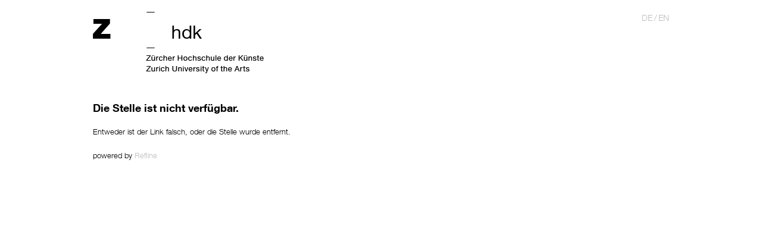

--- FILE ---
content_type: text/html;charset=utf-8
request_url: https://apply.refline.ch/788531/0968/consultant.html?cid=1&lang=de
body_size: 674
content:
<!DOCTYPE html>
<html lang="de">
<head>
  <meta charset="utf-8">
  <title></title>
  <meta name="viewport" content="width=device-width, initial-scale=1.0" />
  <meta name="apple-mobile-web-app-capable" content="yes" />
  <meta http-equiv="X-UA-Compatible" content="IE=edge" />
  <meta http-equiv="Content-Type" content="text/html;charset=utf-8" />
  <meta http-equiv="cache-control" content="no-cache" />
  <meta http-equiv="pragma" content="no-cache" /> 
  <link rel="stylesheet" href="https://cdn.refline.ch/zhdk/4.0.0/b/browser.min.css" />
  <script src="https://cdn.refline.ch/sbrowser/4.2.0/jquery.min.js"></script>
  <script src="https://cdn.refline.ch/sbrowser/4.2.0/sbrowser.min.js"></script>
  <script src="https://cdn.refline.ch/zhdk/4.0.0/b/browser.js"></script>
</head>

<body>
<a name="toplink"></a>
<div class="container-fluid">
  <div class="header headerLayout">
    <div class="logo">&nbsp;</div>
    <div id="helpLanguage">
      <ul class="langs">
  <li>
    <a href="?lang=de&amp;cid=1">de</a>
  </li>
  <li>
    <a href="?lang=en&amp;cid=1">en</a>
  </li>
</ul>

    </div>
  </div>
  <div id="content">
    <div id="missing" class="row page">
  <div class="col-xs-12">
    <div class="title">Die Stelle ist nicht verfügbar.</div>
    <div class="intro">Entweder ist der Link falsch, oder die Stelle wurde entfernt.</div>
  </div>
</div>

  </div>
  <div class="footer">
    powered by <a href="http://www.refline.ch/" target="_blank">Refline</a>
  </div>
</div>
</body>
</html>


--- FILE ---
content_type: text/javascript
request_url: https://cdn.refline.ch/zhdk/4.0.0/b/browser.js
body_size: 1079
content:
/*zhdk.browser.js */
$(document).ready(function(){

    try {
        $(".jquery-tablesorter").tablesorter(
            {sortList: [[2,1]],
                cssAsc: 'jquery-tablesorter-thUp',
                cssDesc: 'jquery-tablesorter-thDown',
                cssHeader: 'jquery-tablesorter-th',
                textExtraction: myTextExtraction,
                dateFormat: 'german'
            }
        );
    } catch (e) {}

});

var myTextExtraction = function(node) {
    // extract data from markup and return it
    t = $(node).text();
    return t.toLowerCase();
};


$.tablesorter.addParser({
    id: "germanDate",
    is: function (s) {
        return /\d{1,2}[.]\d{1,2}[.]\d{2,4}/.test(s);
    },
    format: function (s, table) {
        var c = table.config;
        if (c.dateFormat == "german") {
            // get reverse date numbers
            s = s.replace(/(\d{1,2})[.](\d{1,2})[.](\d{2,4})/, "$3-$2-$1");
        }
        return s; // warning this works out only for YYYY-MM-DD dates!!!
    },
    type: "text"
});
